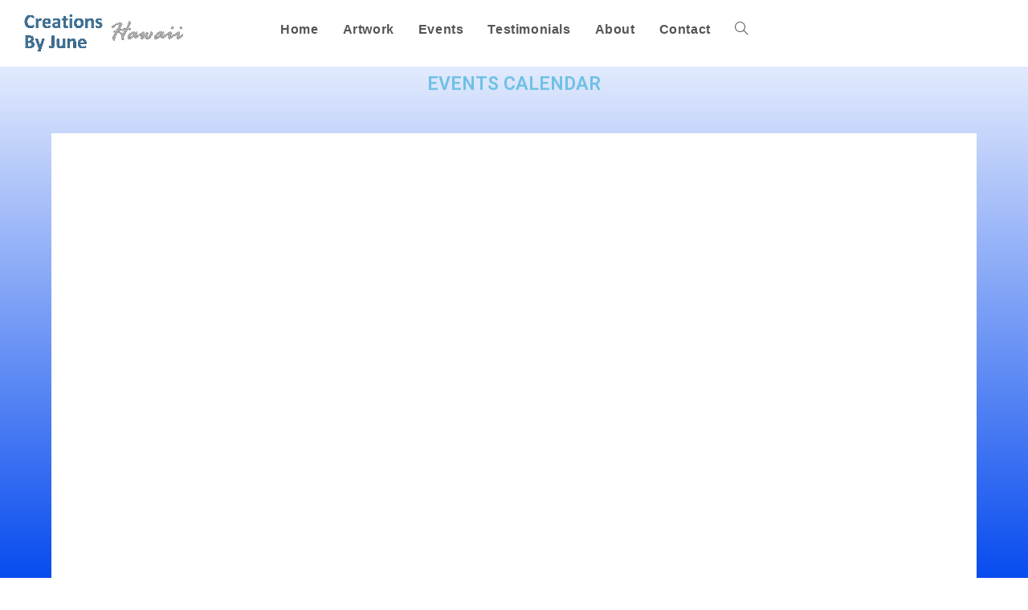

--- FILE ---
content_type: text/html; charset=UTF-8
request_url: https://www.creationsbyjunehawaii.com/events/
body_size: 10820
content:
<!DOCTYPE html>
<html class="html" lang="en-US">
<head>
	<meta charset="UTF-8">
	<link rel="profile" href="https://gmpg.org/xfn/11">

	<title>Events &#8211; Creations By June Hawaii | 1,001 Cranes, Origami, Origami Cranes, Origami  Creations, Origami Art, Tsuru mounting, Hawaii, Honolulu, Creations By June</title>
<meta name='robots' content='max-image-preview:large' />
<meta name="viewport" content="width=device-width, initial-scale=1"><link rel='dns-prefetch' href='//s.w.org' />
<link rel="alternate" type="application/rss+xml" title="Creations By June Hawaii | 1,001 Cranes, Origami, Origami Cranes, Origami  Creations, Origami Art, Tsuru mounting, Hawaii, Honolulu, Creations By June &raquo; Feed" href="https://www.creationsbyjunehawaii.com/feed/" />
<link rel="alternate" type="application/rss+xml" title="Creations By June Hawaii | 1,001 Cranes, Origami, Origami Cranes, Origami  Creations, Origami Art, Tsuru mounting, Hawaii, Honolulu, Creations By June &raquo; Comments Feed" href="https://www.creationsbyjunehawaii.com/comments/feed/" />
<script>
window._wpemojiSettings = {"baseUrl":"https:\/\/s.w.org\/images\/core\/emoji\/13.1.0\/72x72\/","ext":".png","svgUrl":"https:\/\/s.w.org\/images\/core\/emoji\/13.1.0\/svg\/","svgExt":".svg","source":{"concatemoji":"https:\/\/www.creationsbyjunehawaii.com\/wp-includes\/js\/wp-emoji-release.min.js?ver=5.9.12"}};
/*! This file is auto-generated */
!function(e,a,t){var n,r,o,i=a.createElement("canvas"),p=i.getContext&&i.getContext("2d");function s(e,t){var a=String.fromCharCode;p.clearRect(0,0,i.width,i.height),p.fillText(a.apply(this,e),0,0);e=i.toDataURL();return p.clearRect(0,0,i.width,i.height),p.fillText(a.apply(this,t),0,0),e===i.toDataURL()}function c(e){var t=a.createElement("script");t.src=e,t.defer=t.type="text/javascript",a.getElementsByTagName("head")[0].appendChild(t)}for(o=Array("flag","emoji"),t.supports={everything:!0,everythingExceptFlag:!0},r=0;r<o.length;r++)t.supports[o[r]]=function(e){if(!p||!p.fillText)return!1;switch(p.textBaseline="top",p.font="600 32px Arial",e){case"flag":return s([127987,65039,8205,9895,65039],[127987,65039,8203,9895,65039])?!1:!s([55356,56826,55356,56819],[55356,56826,8203,55356,56819])&&!s([55356,57332,56128,56423,56128,56418,56128,56421,56128,56430,56128,56423,56128,56447],[55356,57332,8203,56128,56423,8203,56128,56418,8203,56128,56421,8203,56128,56430,8203,56128,56423,8203,56128,56447]);case"emoji":return!s([10084,65039,8205,55357,56613],[10084,65039,8203,55357,56613])}return!1}(o[r]),t.supports.everything=t.supports.everything&&t.supports[o[r]],"flag"!==o[r]&&(t.supports.everythingExceptFlag=t.supports.everythingExceptFlag&&t.supports[o[r]]);t.supports.everythingExceptFlag=t.supports.everythingExceptFlag&&!t.supports.flag,t.DOMReady=!1,t.readyCallback=function(){t.DOMReady=!0},t.supports.everything||(n=function(){t.readyCallback()},a.addEventListener?(a.addEventListener("DOMContentLoaded",n,!1),e.addEventListener("load",n,!1)):(e.attachEvent("onload",n),a.attachEvent("onreadystatechange",function(){"complete"===a.readyState&&t.readyCallback()})),(n=t.source||{}).concatemoji?c(n.concatemoji):n.wpemoji&&n.twemoji&&(c(n.twemoji),c(n.wpemoji)))}(window,document,window._wpemojiSettings);
</script>
<style>
img.wp-smiley,
img.emoji {
	display: inline !important;
	border: none !important;
	box-shadow: none !important;
	height: 1em !important;
	width: 1em !important;
	margin: 0 0.07em !important;
	vertical-align: -0.1em !important;
	background: none !important;
	padding: 0 !important;
}
</style>
	<link rel='stylesheet' id='wp-block-library-css'  href='https://www.creationsbyjunehawaii.com/wp-includes/css/dist/block-library/style.min.css?ver=5.9.12' media='all' />
<style id='wp-block-library-theme-inline-css'>
.wp-block-audio figcaption{color:#555;font-size:13px;text-align:center}.is-dark-theme .wp-block-audio figcaption{color:hsla(0,0%,100%,.65)}.wp-block-code>code{font-family:Menlo,Consolas,monaco,monospace;color:#1e1e1e;padding:.8em 1em;border:1px solid #ddd;border-radius:4px}.wp-block-embed figcaption{color:#555;font-size:13px;text-align:center}.is-dark-theme .wp-block-embed figcaption{color:hsla(0,0%,100%,.65)}.blocks-gallery-caption{color:#555;font-size:13px;text-align:center}.is-dark-theme .blocks-gallery-caption{color:hsla(0,0%,100%,.65)}.wp-block-image figcaption{color:#555;font-size:13px;text-align:center}.is-dark-theme .wp-block-image figcaption{color:hsla(0,0%,100%,.65)}.wp-block-pullquote{border-top:4px solid;border-bottom:4px solid;margin-bottom:1.75em;color:currentColor}.wp-block-pullquote__citation,.wp-block-pullquote cite,.wp-block-pullquote footer{color:currentColor;text-transform:uppercase;font-size:.8125em;font-style:normal}.wp-block-quote{border-left:.25em solid;margin:0 0 1.75em;padding-left:1em}.wp-block-quote cite,.wp-block-quote footer{color:currentColor;font-size:.8125em;position:relative;font-style:normal}.wp-block-quote.has-text-align-right{border-left:none;border-right:.25em solid;padding-left:0;padding-right:1em}.wp-block-quote.has-text-align-center{border:none;padding-left:0}.wp-block-quote.is-large,.wp-block-quote.is-style-large,.wp-block-quote.is-style-plain{border:none}.wp-block-search .wp-block-search__label{font-weight:700}.wp-block-group:where(.has-background){padding:1.25em 2.375em}.wp-block-separator{border:none;border-bottom:2px solid;margin-left:auto;margin-right:auto;opacity:.4}.wp-block-separator:not(.is-style-wide):not(.is-style-dots){width:100px}.wp-block-separator.has-background:not(.is-style-dots){border-bottom:none;height:1px}.wp-block-separator.has-background:not(.is-style-wide):not(.is-style-dots){height:2px}.wp-block-table thead{border-bottom:3px solid}.wp-block-table tfoot{border-top:3px solid}.wp-block-table td,.wp-block-table th{padding:.5em;border:1px solid;word-break:normal}.wp-block-table figcaption{color:#555;font-size:13px;text-align:center}.is-dark-theme .wp-block-table figcaption{color:hsla(0,0%,100%,.65)}.wp-block-video figcaption{color:#555;font-size:13px;text-align:center}.is-dark-theme .wp-block-video figcaption{color:hsla(0,0%,100%,.65)}.wp-block-template-part.has-background{padding:1.25em 2.375em;margin-top:0;margin-bottom:0}
</style>
<style id='global-styles-inline-css'>
body{--wp--preset--color--black: #000000;--wp--preset--color--cyan-bluish-gray: #abb8c3;--wp--preset--color--white: #ffffff;--wp--preset--color--pale-pink: #f78da7;--wp--preset--color--vivid-red: #cf2e2e;--wp--preset--color--luminous-vivid-orange: #ff6900;--wp--preset--color--luminous-vivid-amber: #fcb900;--wp--preset--color--light-green-cyan: #7bdcb5;--wp--preset--color--vivid-green-cyan: #00d084;--wp--preset--color--pale-cyan-blue: #8ed1fc;--wp--preset--color--vivid-cyan-blue: #0693e3;--wp--preset--color--vivid-purple: #9b51e0;--wp--preset--gradient--vivid-cyan-blue-to-vivid-purple: linear-gradient(135deg,rgba(6,147,227,1) 0%,rgb(155,81,224) 100%);--wp--preset--gradient--light-green-cyan-to-vivid-green-cyan: linear-gradient(135deg,rgb(122,220,180) 0%,rgb(0,208,130) 100%);--wp--preset--gradient--luminous-vivid-amber-to-luminous-vivid-orange: linear-gradient(135deg,rgba(252,185,0,1) 0%,rgba(255,105,0,1) 100%);--wp--preset--gradient--luminous-vivid-orange-to-vivid-red: linear-gradient(135deg,rgba(255,105,0,1) 0%,rgb(207,46,46) 100%);--wp--preset--gradient--very-light-gray-to-cyan-bluish-gray: linear-gradient(135deg,rgb(238,238,238) 0%,rgb(169,184,195) 100%);--wp--preset--gradient--cool-to-warm-spectrum: linear-gradient(135deg,rgb(74,234,220) 0%,rgb(151,120,209) 20%,rgb(207,42,186) 40%,rgb(238,44,130) 60%,rgb(251,105,98) 80%,rgb(254,248,76) 100%);--wp--preset--gradient--blush-light-purple: linear-gradient(135deg,rgb(255,206,236) 0%,rgb(152,150,240) 100%);--wp--preset--gradient--blush-bordeaux: linear-gradient(135deg,rgb(254,205,165) 0%,rgb(254,45,45) 50%,rgb(107,0,62) 100%);--wp--preset--gradient--luminous-dusk: linear-gradient(135deg,rgb(255,203,112) 0%,rgb(199,81,192) 50%,rgb(65,88,208) 100%);--wp--preset--gradient--pale-ocean: linear-gradient(135deg,rgb(255,245,203) 0%,rgb(182,227,212) 50%,rgb(51,167,181) 100%);--wp--preset--gradient--electric-grass: linear-gradient(135deg,rgb(202,248,128) 0%,rgb(113,206,126) 100%);--wp--preset--gradient--midnight: linear-gradient(135deg,rgb(2,3,129) 0%,rgb(40,116,252) 100%);--wp--preset--duotone--dark-grayscale: url('#wp-duotone-dark-grayscale');--wp--preset--duotone--grayscale: url('#wp-duotone-grayscale');--wp--preset--duotone--purple-yellow: url('#wp-duotone-purple-yellow');--wp--preset--duotone--blue-red: url('#wp-duotone-blue-red');--wp--preset--duotone--midnight: url('#wp-duotone-midnight');--wp--preset--duotone--magenta-yellow: url('#wp-duotone-magenta-yellow');--wp--preset--duotone--purple-green: url('#wp-duotone-purple-green');--wp--preset--duotone--blue-orange: url('#wp-duotone-blue-orange');--wp--preset--font-size--small: 13px;--wp--preset--font-size--medium: 20px;--wp--preset--font-size--large: 36px;--wp--preset--font-size--x-large: 42px;}.has-black-color{color: var(--wp--preset--color--black) !important;}.has-cyan-bluish-gray-color{color: var(--wp--preset--color--cyan-bluish-gray) !important;}.has-white-color{color: var(--wp--preset--color--white) !important;}.has-pale-pink-color{color: var(--wp--preset--color--pale-pink) !important;}.has-vivid-red-color{color: var(--wp--preset--color--vivid-red) !important;}.has-luminous-vivid-orange-color{color: var(--wp--preset--color--luminous-vivid-orange) !important;}.has-luminous-vivid-amber-color{color: var(--wp--preset--color--luminous-vivid-amber) !important;}.has-light-green-cyan-color{color: var(--wp--preset--color--light-green-cyan) !important;}.has-vivid-green-cyan-color{color: var(--wp--preset--color--vivid-green-cyan) !important;}.has-pale-cyan-blue-color{color: var(--wp--preset--color--pale-cyan-blue) !important;}.has-vivid-cyan-blue-color{color: var(--wp--preset--color--vivid-cyan-blue) !important;}.has-vivid-purple-color{color: var(--wp--preset--color--vivid-purple) !important;}.has-black-background-color{background-color: var(--wp--preset--color--black) !important;}.has-cyan-bluish-gray-background-color{background-color: var(--wp--preset--color--cyan-bluish-gray) !important;}.has-white-background-color{background-color: var(--wp--preset--color--white) !important;}.has-pale-pink-background-color{background-color: var(--wp--preset--color--pale-pink) !important;}.has-vivid-red-background-color{background-color: var(--wp--preset--color--vivid-red) !important;}.has-luminous-vivid-orange-background-color{background-color: var(--wp--preset--color--luminous-vivid-orange) !important;}.has-luminous-vivid-amber-background-color{background-color: var(--wp--preset--color--luminous-vivid-amber) !important;}.has-light-green-cyan-background-color{background-color: var(--wp--preset--color--light-green-cyan) !important;}.has-vivid-green-cyan-background-color{background-color: var(--wp--preset--color--vivid-green-cyan) !important;}.has-pale-cyan-blue-background-color{background-color: var(--wp--preset--color--pale-cyan-blue) !important;}.has-vivid-cyan-blue-background-color{background-color: var(--wp--preset--color--vivid-cyan-blue) !important;}.has-vivid-purple-background-color{background-color: var(--wp--preset--color--vivid-purple) !important;}.has-black-border-color{border-color: var(--wp--preset--color--black) !important;}.has-cyan-bluish-gray-border-color{border-color: var(--wp--preset--color--cyan-bluish-gray) !important;}.has-white-border-color{border-color: var(--wp--preset--color--white) !important;}.has-pale-pink-border-color{border-color: var(--wp--preset--color--pale-pink) !important;}.has-vivid-red-border-color{border-color: var(--wp--preset--color--vivid-red) !important;}.has-luminous-vivid-orange-border-color{border-color: var(--wp--preset--color--luminous-vivid-orange) !important;}.has-luminous-vivid-amber-border-color{border-color: var(--wp--preset--color--luminous-vivid-amber) !important;}.has-light-green-cyan-border-color{border-color: var(--wp--preset--color--light-green-cyan) !important;}.has-vivid-green-cyan-border-color{border-color: var(--wp--preset--color--vivid-green-cyan) !important;}.has-pale-cyan-blue-border-color{border-color: var(--wp--preset--color--pale-cyan-blue) !important;}.has-vivid-cyan-blue-border-color{border-color: var(--wp--preset--color--vivid-cyan-blue) !important;}.has-vivid-purple-border-color{border-color: var(--wp--preset--color--vivid-purple) !important;}.has-vivid-cyan-blue-to-vivid-purple-gradient-background{background: var(--wp--preset--gradient--vivid-cyan-blue-to-vivid-purple) !important;}.has-light-green-cyan-to-vivid-green-cyan-gradient-background{background: var(--wp--preset--gradient--light-green-cyan-to-vivid-green-cyan) !important;}.has-luminous-vivid-amber-to-luminous-vivid-orange-gradient-background{background: var(--wp--preset--gradient--luminous-vivid-amber-to-luminous-vivid-orange) !important;}.has-luminous-vivid-orange-to-vivid-red-gradient-background{background: var(--wp--preset--gradient--luminous-vivid-orange-to-vivid-red) !important;}.has-very-light-gray-to-cyan-bluish-gray-gradient-background{background: var(--wp--preset--gradient--very-light-gray-to-cyan-bluish-gray) !important;}.has-cool-to-warm-spectrum-gradient-background{background: var(--wp--preset--gradient--cool-to-warm-spectrum) !important;}.has-blush-light-purple-gradient-background{background: var(--wp--preset--gradient--blush-light-purple) !important;}.has-blush-bordeaux-gradient-background{background: var(--wp--preset--gradient--blush-bordeaux) !important;}.has-luminous-dusk-gradient-background{background: var(--wp--preset--gradient--luminous-dusk) !important;}.has-pale-ocean-gradient-background{background: var(--wp--preset--gradient--pale-ocean) !important;}.has-electric-grass-gradient-background{background: var(--wp--preset--gradient--electric-grass) !important;}.has-midnight-gradient-background{background: var(--wp--preset--gradient--midnight) !important;}.has-small-font-size{font-size: var(--wp--preset--font-size--small) !important;}.has-medium-font-size{font-size: var(--wp--preset--font-size--medium) !important;}.has-large-font-size{font-size: var(--wp--preset--font-size--large) !important;}.has-x-large-font-size{font-size: var(--wp--preset--font-size--x-large) !important;}
</style>
<link rel='stylesheet' id='elementor-frontend-legacy-css'  href='https://www.creationsbyjunehawaii.com/wp-content/plugins/elementor/assets/css/frontend-legacy.min.css?ver=3.6.5' media='all' />
<link rel='stylesheet' id='elementor-frontend-css'  href='https://www.creationsbyjunehawaii.com/wp-content/plugins/elementor/assets/css/frontend.min.css?ver=3.6.5' media='all' />
<link rel='stylesheet' id='elementor-post-256-css'  href='https://www.creationsbyjunehawaii.com/wp-content/uploads/elementor/css/post-256.css?ver=1651648546' media='all' />
<link rel='stylesheet' id='font-awesome-css'  href='https://www.creationsbyjunehawaii.com/wp-content/themes/oceanwp/assets/fonts/fontawesome/css/all.min.css?ver=5.15.1' media='all' />
<link rel='stylesheet' id='simple-line-icons-css'  href='https://www.creationsbyjunehawaii.com/wp-content/themes/oceanwp/assets/css/third/simple-line-icons.min.css?ver=2.4.0' media='all' />
<link rel='stylesheet' id='oceanwp-style-css'  href='https://www.creationsbyjunehawaii.com/wp-content/themes/oceanwp/assets/css/style.min.css?ver=3.2.2' media='all' />
<link rel='stylesheet' id='elementor-icons-css'  href='https://www.creationsbyjunehawaii.com/wp-content/plugins/elementor/assets/lib/eicons/css/elementor-icons.min.css?ver=5.15.0' media='all' />
<link rel='stylesheet' id='elementor-post-621-css'  href='https://www.creationsbyjunehawaii.com/wp-content/uploads/elementor/css/post-621.css?ver=1651648546' media='all' />
<link rel='stylesheet' id='elementor-global-css'  href='https://www.creationsbyjunehawaii.com/wp-content/uploads/elementor/css/global.css?ver=1651648547' media='all' />
<link rel='stylesheet' id='elementor-post-271-css'  href='https://www.creationsbyjunehawaii.com/wp-content/uploads/elementor/css/post-271.css?ver=1651648578' media='all' />
<link rel='stylesheet' id='oe-widgets-style-css'  href='https://www.creationsbyjunehawaii.com/wp-content/plugins/ocean-extra/assets/css/widgets.css?ver=5.9.12' media='all' />
<link rel='stylesheet' id='google-fonts-1-css'  href='https://fonts.googleapis.com/css?family=Roboto%3A100%2C100italic%2C200%2C200italic%2C300%2C300italic%2C400%2C400italic%2C500%2C500italic%2C600%2C600italic%2C700%2C700italic%2C800%2C800italic%2C900%2C900italic%7CRoboto+Slab%3A100%2C100italic%2C200%2C200italic%2C300%2C300italic%2C400%2C400italic%2C500%2C500italic%2C600%2C600italic%2C700%2C700italic%2C800%2C800italic%2C900%2C900italic&#038;display=auto&#038;ver=5.9.12' media='all' />
<!--n2css--><script src='https://www.creationsbyjunehawaii.com/wp-includes/js/jquery/jquery.min.js?ver=3.6.0' id='jquery-core-js'></script>
<script src='https://www.creationsbyjunehawaii.com/wp-includes/js/jquery/jquery-migrate.min.js?ver=3.3.2' id='jquery-migrate-js'></script>
<link rel="https://api.w.org/" href="https://www.creationsbyjunehawaii.com/wp-json/" /><link rel="alternate" type="application/json" href="https://www.creationsbyjunehawaii.com/wp-json/wp/v2/pages/271" /><link rel="EditURI" type="application/rsd+xml" title="RSD" href="https://www.creationsbyjunehawaii.com/xmlrpc.php?rsd" />
<link rel="wlwmanifest" type="application/wlwmanifest+xml" href="https://www.creationsbyjunehawaii.com/wp-includes/wlwmanifest.xml" /> 
<meta name="generator" content="WordPress 5.9.12" />
<link rel="canonical" href="https://www.creationsbyjunehawaii.com/events/" />
<link rel='shortlink' href='https://www.creationsbyjunehawaii.com/?p=271' />
<link rel="alternate" type="application/json+oembed" href="https://www.creationsbyjunehawaii.com/wp-json/oembed/1.0/embed?url=https%3A%2F%2Fwww.creationsbyjunehawaii.com%2Fevents%2F" />
<link rel="alternate" type="text/xml+oembed" href="https://www.creationsbyjunehawaii.com/wp-json/oembed/1.0/embed?url=https%3A%2F%2Fwww.creationsbyjunehawaii.com%2Fevents%2F&#038;format=xml" />
<style id="mystickymenu" type="text/css">#mysticky-nav { width:100%; position: static; }#mysticky-nav.wrapfixed { position:fixed; left: 0px; margin-top:0px;  z-index: 99990; -webkit-transition: 0.3s; -moz-transition: 0.3s; -o-transition: 0.3s; transition: 0.3s; -ms-filter:"progid:DXImageTransform.Microsoft.Alpha(Opacity=96)"; filter: alpha(opacity=96); opacity:0.96; background-color: #ffffff;}#mysticky-nav.wrapfixed .myfixed{ background-color: #ffffff; position: relative;top: auto;left: auto;right: auto;}#mysticky-nav .myfixed { margin:0 auto; float:none; border:0px; background:none; max-width:100%; }</style>			<style type="text/css">
																															</style>
			<link rel="icon" href="https://www.creationsbyjunehawaii.com/wp-content/uploads/2020/01/favicon-150x150.png" sizes="32x32" />
<link rel="icon" href="https://www.creationsbyjunehawaii.com/wp-content/uploads/2020/01/favicon.png" sizes="192x192" />
<link rel="apple-touch-icon" href="https://www.creationsbyjunehawaii.com/wp-content/uploads/2020/01/favicon.png" />
<meta name="msapplication-TileImage" content="https://www.creationsbyjunehawaii.com/wp-content/uploads/2020/01/favicon.png" />
<!-- OceanWP CSS -->
<style type="text/css">
/* General CSS */a:hover,a.light:hover,.theme-heading .text::before,.theme-heading .text::after,#top-bar-content >a:hover,#top-bar-social li.oceanwp-email a:hover,#site-navigation-wrap .dropdown-menu >li >a:hover,#site-header.medium-header #medium-searchform button:hover,.oceanwp-mobile-menu-icon a:hover,.blog-entry.post .blog-entry-header .entry-title a:hover,.blog-entry.post .blog-entry-readmore a:hover,.blog-entry.thumbnail-entry .blog-entry-category a,ul.meta li a:hover,.dropcap,.single nav.post-navigation .nav-links .title,body .related-post-title a:hover,body #wp-calendar caption,body .contact-info-widget.default i,body .contact-info-widget.big-icons i,body .custom-links-widget .oceanwp-custom-links li a:hover,body .custom-links-widget .oceanwp-custom-links li a:hover:before,body .posts-thumbnails-widget li a:hover,body .social-widget li.oceanwp-email a:hover,.comment-author .comment-meta .comment-reply-link,#respond #cancel-comment-reply-link:hover,#footer-widgets .footer-box a:hover,#footer-bottom a:hover,#footer-bottom #footer-bottom-menu a:hover,.sidr a:hover,.sidr-class-dropdown-toggle:hover,.sidr-class-menu-item-has-children.active >a,.sidr-class-menu-item-has-children.active >a >.sidr-class-dropdown-toggle,input[type=checkbox]:checked:before{color:#00a7ef}.single nav.post-navigation .nav-links .title .owp-icon use,.blog-entry.post .blog-entry-readmore a:hover .owp-icon use,body .contact-info-widget.default .owp-icon use,body .contact-info-widget.big-icons .owp-icon use{stroke:#00a7ef}input[type="button"],input[type="reset"],input[type="submit"],button[type="submit"],.button,#site-navigation-wrap .dropdown-menu >li.btn >a >span,.thumbnail:hover i,.post-quote-content,.omw-modal .omw-close-modal,body .contact-info-widget.big-icons li:hover i,body div.wpforms-container-full .wpforms-form input[type=submit],body div.wpforms-container-full .wpforms-form button[type=submit],body div.wpforms-container-full .wpforms-form .wpforms-page-button{background-color:#00a7ef}.thumbnail:hover .link-post-svg-icon{background-color:#00a7ef}body .contact-info-widget.big-icons li:hover .owp-icon{background-color:#00a7ef}.widget-title{border-color:#00a7ef}blockquote{border-color:#00a7ef}#searchform-dropdown{border-color:#00a7ef}.dropdown-menu .sub-menu{border-color:#00a7ef}.blog-entry.large-entry .blog-entry-readmore a:hover{border-color:#00a7ef}.oceanwp-newsletter-form-wrap input[type="email"]:focus{border-color:#00a7ef}.social-widget li.oceanwp-email a:hover{border-color:#00a7ef}#respond #cancel-comment-reply-link:hover{border-color:#00a7ef}body .contact-info-widget.big-icons li:hover i{border-color:#00a7ef}#footer-widgets .oceanwp-newsletter-form-wrap input[type="email"]:focus{border-color:#00a7ef}blockquote,.wp-block-quote{border-left-color:#00a7ef}body .contact-info-widget.big-icons li:hover .owp-icon{border-color:#00a7ef}body,.has-parallax-footer:not(.separate-layout) #main{background-color:#efefed}body{background-attachment:fixed}body{background-size:auto}#main #content-wrap,.separate-layout #main #content-wrap{padding-top:0;padding-bottom:0}.page-header .page-header-title,.page-header.background-image-page-header .page-header-title{color:#001cfc}/* Header CSS */#site-header{border-color:#ccd7ff}#site-header-inner{padding:0 0 0 30px}#site-header.has-header-media .overlay-header-media{background-color:rgba(0,0,0,0)}#site-logo #site-logo-inner a img,#site-header.center-header #site-navigation-wrap .middle-site-logo a img{max-width:218px}.dropdown-menu .sub-menu,#searchform-dropdown,.current-shop-items-dropdown{border-color:#ffffff}/* Top Bar CSS */#top-bar-wrap,.oceanwp-top-bar-sticky{background-color:#ccd7ff}#top-bar-wrap{border-color:#a3c4ff}/* Footer Widgets CSS */#footer-widgets{background-color:#084cef}#footer-widgets,#footer-widgets p,#footer-widgets li a:before,#footer-widgets .contact-info-widget span.oceanwp-contact-title,#footer-widgets .recent-posts-date,#footer-widgets .recent-posts-comments,#footer-widgets .widget-recent-posts-icons li .fa{color:#00cee5}/* Footer Bottom CSS */#footer-bottom{padding:0 0 10px 0}#footer-bottom{background-color:#084cef}/* Typography CSS */#site-navigation-wrap .dropdown-menu >li >a,#site-header.full_screen-header .fs-dropdown-menu >li >a,#site-header.top-header #site-navigation-wrap .dropdown-menu >li >a,#site-header.center-header #site-navigation-wrap .dropdown-menu >li >a,#site-header.medium-header #site-navigation-wrap .dropdown-menu >li >a,.oceanwp-mobile-menu-icon a{font-weight:700;font-size:16px;text-transform:capitalize}
</style></head>

<body class="page-template-default page page-id-271 wp-custom-logo wp-embed-responsive locale-en-us oceanwp-theme dropdown-mobile no-header-border default-breakpoint content-full-width content-max-width page-header-disabled has-breadcrumbs has-fixed-footer elementor-default elementor-kit-621 elementor-page elementor-page-271" itemscope="itemscope" itemtype="https://schema.org/WebPage">

	<svg xmlns="http://www.w3.org/2000/svg" viewBox="0 0 0 0" width="0" height="0" focusable="false" role="none" style="visibility: hidden; position: absolute; left: -9999px; overflow: hidden;" ><defs><filter id="wp-duotone-dark-grayscale"><feColorMatrix color-interpolation-filters="sRGB" type="matrix" values=" .299 .587 .114 0 0 .299 .587 .114 0 0 .299 .587 .114 0 0 .299 .587 .114 0 0 " /><feComponentTransfer color-interpolation-filters="sRGB" ><feFuncR type="table" tableValues="0 0.49803921568627" /><feFuncG type="table" tableValues="0 0.49803921568627" /><feFuncB type="table" tableValues="0 0.49803921568627" /><feFuncA type="table" tableValues="1 1" /></feComponentTransfer><feComposite in2="SourceGraphic" operator="in" /></filter></defs></svg><svg xmlns="http://www.w3.org/2000/svg" viewBox="0 0 0 0" width="0" height="0" focusable="false" role="none" style="visibility: hidden; position: absolute; left: -9999px; overflow: hidden;" ><defs><filter id="wp-duotone-grayscale"><feColorMatrix color-interpolation-filters="sRGB" type="matrix" values=" .299 .587 .114 0 0 .299 .587 .114 0 0 .299 .587 .114 0 0 .299 .587 .114 0 0 " /><feComponentTransfer color-interpolation-filters="sRGB" ><feFuncR type="table" tableValues="0 1" /><feFuncG type="table" tableValues="0 1" /><feFuncB type="table" tableValues="0 1" /><feFuncA type="table" tableValues="1 1" /></feComponentTransfer><feComposite in2="SourceGraphic" operator="in" /></filter></defs></svg><svg xmlns="http://www.w3.org/2000/svg" viewBox="0 0 0 0" width="0" height="0" focusable="false" role="none" style="visibility: hidden; position: absolute; left: -9999px; overflow: hidden;" ><defs><filter id="wp-duotone-purple-yellow"><feColorMatrix color-interpolation-filters="sRGB" type="matrix" values=" .299 .587 .114 0 0 .299 .587 .114 0 0 .299 .587 .114 0 0 .299 .587 .114 0 0 " /><feComponentTransfer color-interpolation-filters="sRGB" ><feFuncR type="table" tableValues="0.54901960784314 0.98823529411765" /><feFuncG type="table" tableValues="0 1" /><feFuncB type="table" tableValues="0.71764705882353 0.25490196078431" /><feFuncA type="table" tableValues="1 1" /></feComponentTransfer><feComposite in2="SourceGraphic" operator="in" /></filter></defs></svg><svg xmlns="http://www.w3.org/2000/svg" viewBox="0 0 0 0" width="0" height="0" focusable="false" role="none" style="visibility: hidden; position: absolute; left: -9999px; overflow: hidden;" ><defs><filter id="wp-duotone-blue-red"><feColorMatrix color-interpolation-filters="sRGB" type="matrix" values=" .299 .587 .114 0 0 .299 .587 .114 0 0 .299 .587 .114 0 0 .299 .587 .114 0 0 " /><feComponentTransfer color-interpolation-filters="sRGB" ><feFuncR type="table" tableValues="0 1" /><feFuncG type="table" tableValues="0 0.27843137254902" /><feFuncB type="table" tableValues="0.5921568627451 0.27843137254902" /><feFuncA type="table" tableValues="1 1" /></feComponentTransfer><feComposite in2="SourceGraphic" operator="in" /></filter></defs></svg><svg xmlns="http://www.w3.org/2000/svg" viewBox="0 0 0 0" width="0" height="0" focusable="false" role="none" style="visibility: hidden; position: absolute; left: -9999px; overflow: hidden;" ><defs><filter id="wp-duotone-midnight"><feColorMatrix color-interpolation-filters="sRGB" type="matrix" values=" .299 .587 .114 0 0 .299 .587 .114 0 0 .299 .587 .114 0 0 .299 .587 .114 0 0 " /><feComponentTransfer color-interpolation-filters="sRGB" ><feFuncR type="table" tableValues="0 0" /><feFuncG type="table" tableValues="0 0.64705882352941" /><feFuncB type="table" tableValues="0 1" /><feFuncA type="table" tableValues="1 1" /></feComponentTransfer><feComposite in2="SourceGraphic" operator="in" /></filter></defs></svg><svg xmlns="http://www.w3.org/2000/svg" viewBox="0 0 0 0" width="0" height="0" focusable="false" role="none" style="visibility: hidden; position: absolute; left: -9999px; overflow: hidden;" ><defs><filter id="wp-duotone-magenta-yellow"><feColorMatrix color-interpolation-filters="sRGB" type="matrix" values=" .299 .587 .114 0 0 .299 .587 .114 0 0 .299 .587 .114 0 0 .299 .587 .114 0 0 " /><feComponentTransfer color-interpolation-filters="sRGB" ><feFuncR type="table" tableValues="0.78039215686275 1" /><feFuncG type="table" tableValues="0 0.94901960784314" /><feFuncB type="table" tableValues="0.35294117647059 0.47058823529412" /><feFuncA type="table" tableValues="1 1" /></feComponentTransfer><feComposite in2="SourceGraphic" operator="in" /></filter></defs></svg><svg xmlns="http://www.w3.org/2000/svg" viewBox="0 0 0 0" width="0" height="0" focusable="false" role="none" style="visibility: hidden; position: absolute; left: -9999px; overflow: hidden;" ><defs><filter id="wp-duotone-purple-green"><feColorMatrix color-interpolation-filters="sRGB" type="matrix" values=" .299 .587 .114 0 0 .299 .587 .114 0 0 .299 .587 .114 0 0 .299 .587 .114 0 0 " /><feComponentTransfer color-interpolation-filters="sRGB" ><feFuncR type="table" tableValues="0.65098039215686 0.40392156862745" /><feFuncG type="table" tableValues="0 1" /><feFuncB type="table" tableValues="0.44705882352941 0.4" /><feFuncA type="table" tableValues="1 1" /></feComponentTransfer><feComposite in2="SourceGraphic" operator="in" /></filter></defs></svg><svg xmlns="http://www.w3.org/2000/svg" viewBox="0 0 0 0" width="0" height="0" focusable="false" role="none" style="visibility: hidden; position: absolute; left: -9999px; overflow: hidden;" ><defs><filter id="wp-duotone-blue-orange"><feColorMatrix color-interpolation-filters="sRGB" type="matrix" values=" .299 .587 .114 0 0 .299 .587 .114 0 0 .299 .587 .114 0 0 .299 .587 .114 0 0 " /><feComponentTransfer color-interpolation-filters="sRGB" ><feFuncR type="table" tableValues="0.098039215686275 1" /><feFuncG type="table" tableValues="0 0.66274509803922" /><feFuncB type="table" tableValues="0.84705882352941 0.41960784313725" /><feFuncA type="table" tableValues="1 1" /></feComponentTransfer><feComposite in2="SourceGraphic" operator="in" /></filter></defs></svg>
	
	<div id="outer-wrap" class="site clr">

		<a class="skip-link screen-reader-text" href="#main">Skip to content</a>

		
		<div id="wrap" class="clr">

			
			
<header id="site-header" class="minimal-header center-menu clr" data-height="0" itemscope="itemscope" itemtype="https://schema.org/WPHeader" role="banner">

	
					
			<div id="site-header-inner" class="clr ">

				
				

<div id="site-logo" class="clr" itemscope itemtype="https://schema.org/Brand" >

	
	<div id="site-logo-inner" class="clr">

		<a href="https://www.creationsbyjunehawaii.com/" class="custom-logo-link" rel="home"><img width="420" height="160" src="https://www.creationsbyjunehawaii.com/wp-content/uploads/2020/01/cbj_logo.png" class="custom-logo" alt="Creations By June Hawaii | 1,001 Cranes, Origami, Origami Cranes, Origami  Creations, Origami Art, Tsuru mounting, Hawaii, Honolulu, Creations By June" srcset="https://www.creationsbyjunehawaii.com/wp-content/uploads/2020/01/cbj_logo.png 420w, https://www.creationsbyjunehawaii.com/wp-content/uploads/2020/01/cbj_logo-300x114.png 300w" sizes="(max-width: 420px) 100vw, 420px" /></a>
	</div><!-- #site-logo-inner -->

	
	
</div><!-- #site-logo -->

			<div id="site-navigation-wrap" class="clr">
			
			
			
			<nav id="site-navigation" class="navigation main-navigation clr" itemscope="itemscope" itemtype="https://schema.org/SiteNavigationElement" role="navigation" >

				<ul id="menu-main-menu" class="main-menu dropdown-menu sf-menu"><li id="menu-item-210" class="menu-item menu-item-type-post_type menu-item-object-page menu-item-home menu-item-210"><a href="https://www.creationsbyjunehawaii.com/" class="menu-link"><span class="text-wrap">Home</span></a></li><li id="menu-item-209" class="menu-item menu-item-type-post_type menu-item-object-page menu-item-209"><a href="https://www.creationsbyjunehawaii.com/artwork/" class="menu-link"><span class="text-wrap">Artwork</span></a></li><li id="menu-item-288" class="menu-item menu-item-type-post_type menu-item-object-page current-menu-item page_item page-item-271 current_page_item menu-item-288"><a href="https://www.creationsbyjunehawaii.com/events/" class="menu-link"><span class="text-wrap">Events</span></a></li><li id="menu-item-287" class="menu-item menu-item-type-post_type menu-item-object-page menu-item-287"><a href="https://www.creationsbyjunehawaii.com/testimonials/" class="menu-link"><span class="text-wrap">Testimonials</span></a></li><li id="menu-item-398" class="menu-item menu-item-type-post_type menu-item-object-page menu-item-398"><a href="https://www.creationsbyjunehawaii.com/about/" class="menu-link"><span class="text-wrap">About</span></a></li><li id="menu-item-270" class="menu-item menu-item-type-post_type menu-item-object-page menu-item-270"><a href="https://www.creationsbyjunehawaii.com/contact/" class="menu-link"><span class="text-wrap">Contact</span></a></li><li class="search-toggle-li" ><a href="javascript:void(0)" class="site-search-toggle search-dropdown-toggle" aria-label="Search website"><i class=" icon-magnifier" aria-hidden="true" role="img"></i></a></li></ul>
<div id="searchform-dropdown" class="header-searchform-wrap clr" >
	
<form role="search" method="get" class="searchform" action="https://www.creationsbyjunehawaii.com/">
	<label for="ocean-search-form-1">
		<span class="screen-reader-text">Search this website</span>
		<input type="search" id="ocean-search-form-1" class="field" autocomplete="off" placeholder="Search" name="s">
			</label>
	</form>
</div><!-- #searchform-dropdown -->

			</nav><!-- #site-navigation -->

			
			
					</div><!-- #site-navigation-wrap -->
			
		
	
				
	
	<div class="oceanwp-mobile-menu-icon clr mobile-right">

		
		
		
		<a href="#" class="mobile-menu"  aria-label="Mobile Menu">
							<i class="fa fa-bars" aria-hidden="true"></i>
								<span class="oceanwp-text">Menu</span>
				<span class="oceanwp-close-text">Close</span>
						</a>

		
		
		
	</div><!-- #oceanwp-mobile-menu-navbar -->

	

			</div><!-- #site-header-inner -->

			
<div id="mobile-dropdown" class="clr" >

	<nav class="clr" itemscope="itemscope" itemtype="https://schema.org/SiteNavigationElement">

		<ul id="menu-main-menu-1" class="menu"><li class="menu-item menu-item-type-post_type menu-item-object-page menu-item-home menu-item-210"><a href="https://www.creationsbyjunehawaii.com/">Home</a></li>
<li class="menu-item menu-item-type-post_type menu-item-object-page menu-item-209"><a href="https://www.creationsbyjunehawaii.com/artwork/">Artwork</a></li>
<li class="menu-item menu-item-type-post_type menu-item-object-page current-menu-item page_item page-item-271 current_page_item menu-item-288"><a href="https://www.creationsbyjunehawaii.com/events/" aria-current="page">Events</a></li>
<li class="menu-item menu-item-type-post_type menu-item-object-page menu-item-287"><a href="https://www.creationsbyjunehawaii.com/testimonials/">Testimonials</a></li>
<li class="menu-item menu-item-type-post_type menu-item-object-page menu-item-398"><a href="https://www.creationsbyjunehawaii.com/about/">About</a></li>
<li class="menu-item menu-item-type-post_type menu-item-object-page menu-item-270"><a href="https://www.creationsbyjunehawaii.com/contact/">Contact</a></li>
<li class="search-toggle-li" ><a href="javascript:void(0)" class="site-search-toggle search-dropdown-toggle" aria-label="Search website"><i class=" icon-magnifier" aria-hidden="true" role="img"></i></a></li></ul>
<div id="mobile-menu-search" class="clr">
	<form aria-label="Search this website" method="get" action="https://www.creationsbyjunehawaii.com/" class="mobile-searchform" role="search">
		<input aria-label="Insert search query" value="" class="field" id="ocean-mobile-search-2" type="search" name="s" autocomplete="off" placeholder="Search" />
		<button aria-label="Submit search" type="submit" class="searchform-submit">
			<i class=" icon-magnifier" aria-hidden="true" role="img"></i>		</button>
					</form>
</div><!-- .mobile-menu-search -->

	</nav>

</div>

			
			
		
		
</header><!-- #site-header -->


			
			<main id="main" class="site-main clr"  role="main">

				
	
	<div id="content-wrap" class="container clr">

		
		<div id="primary" class="content-area clr">

			
			<div id="content" class="site-content clr">

				
				
<article class="single-page-article clr">

	
<div class="entry clr" itemprop="text">

	
			<div data-elementor-type="wp-page" data-elementor-id="271" class="elementor elementor-271">
						<div class="elementor-inner">
				<div class="elementor-section-wrap">
									<section class="elementor-section elementor-top-section elementor-element elementor-element-8ad30f1 elementor-section-boxed elementor-section-height-default elementor-section-height-default" data-id="8ad30f1" data-element_type="section">
						<div class="elementor-container elementor-column-gap-default">
							<div class="elementor-row">
					<div class="elementor-column elementor-col-100 elementor-top-column elementor-element elementor-element-671c343" data-id="671c343" data-element_type="column">
			<div class="elementor-column-wrap elementor-element-populated">
							<div class="elementor-widget-wrap">
						<div class="elementor-element elementor-element-45e9ea2 elementor-widget elementor-widget-heading" data-id="45e9ea2" data-element_type="widget" data-widget_type="heading.default">
				<div class="elementor-widget-container">
			<h1 class="elementor-heading-title elementor-size-default">EVENTS CALENDAR</h1>		</div>
				</div>
				<div class="elementor-element elementor-element-6cfa49b elementor-widget elementor-widget-spacer" data-id="6cfa49b" data-element_type="widget" data-widget_type="spacer.default">
				<div class="elementor-widget-container">
					<div class="elementor-spacer">
			<div class="elementor-spacer-inner"></div>
		</div>
				</div>
				</div>
						</div>
					</div>
		</div>
								</div>
					</div>
		</section>
				<section class="elementor-section elementor-top-section elementor-element elementor-element-e621905 elementor-section-boxed elementor-section-height-default elementor-section-height-default" data-id="e621905" data-element_type="section" data-settings="{&quot;background_background&quot;:&quot;classic&quot;}">
						<div class="elementor-container elementor-column-gap-default">
							<div class="elementor-row">
					<div class="elementor-column elementor-col-100 elementor-top-column elementor-element elementor-element-6bfdeef" data-id="6bfdeef" data-element_type="column">
			<div class="elementor-column-wrap elementor-element-populated">
							<div class="elementor-widget-wrap">
						<div class="elementor-element elementor-element-f9c66a9 elementor-widget elementor-widget-html" data-id="f9c66a9" data-element_type="widget" data-widget_type="html.default">
				<div class="elementor-widget-container">
			<iframe src="https://calendar.google.com/calendar/embed?src=o3g7qmjmseuvue38d2k542lj10%40group.calendar.google.com&ctz=Pacific%2FHonolulu" style="border: 0" width="800" height="600" frameborder="0" scrolling="no"></iframe>		</div>
				</div>
						</div>
					</div>
		</div>
								</div>
					</div>
		</section>
				<section class="elementor-section elementor-top-section elementor-element elementor-element-6dd4fa3 elementor-section-boxed elementor-section-height-default elementor-section-height-default" data-id="6dd4fa3" data-element_type="section">
						<div class="elementor-container elementor-column-gap-default">
							<div class="elementor-row">
					<div class="elementor-column elementor-col-100 elementor-top-column elementor-element elementor-element-2862b48" data-id="2862b48" data-element_type="column">
			<div class="elementor-column-wrap elementor-element-populated">
							<div class="elementor-widget-wrap">
						<div class="elementor-element elementor-element-dcb22d2 elementor-widget elementor-widget-spacer" data-id="dcb22d2" data-element_type="widget" data-widget_type="spacer.default">
				<div class="elementor-widget-container">
					<div class="elementor-spacer">
			<div class="elementor-spacer-inner"></div>
		</div>
				</div>
				</div>
						</div>
					</div>
		</div>
								</div>
					</div>
		</section>
									</div>
			</div>
					</div>
		
	
</div>

</article>

				
			</div><!-- #content -->

			
		</div><!-- #primary -->

		
	</div><!-- #content-wrap -->

	

	</main><!-- #main -->

	
	
	
		
<footer id="footer" class="site-footer" itemscope="itemscope" itemtype="https://schema.org/WPFooter" role="contentinfo">

	
	<div id="footer-inner" class="clr">

		

<div id="footer-widgets" class="oceanwp-row clr">

	
	<div class="footer-widgets-inner container">

				<div data-elementor-type="wp-post" data-elementor-id="256" class="elementor elementor-256">
						<div class="elementor-inner">
				<div class="elementor-section-wrap">
									<section class="elementor-section elementor-top-section elementor-element elementor-element-ac928a9 elementor-section-boxed elementor-section-height-default elementor-section-height-default" data-id="ac928a9" data-element_type="section">
						<div class="elementor-container elementor-column-gap-default">
							<div class="elementor-row">
					<div class="elementor-column elementor-col-100 elementor-top-column elementor-element elementor-element-650e6b6" data-id="650e6b6" data-element_type="column">
			<div class="elementor-column-wrap elementor-element-populated">
							<div class="elementor-widget-wrap">
						<section class="elementor-section elementor-inner-section elementor-element elementor-element-74751aa elementor-section-boxed elementor-section-height-default elementor-section-height-default" data-id="74751aa" data-element_type="section">
						<div class="elementor-container elementor-column-gap-default">
							<div class="elementor-row">
					<div class="elementor-column elementor-col-33 elementor-inner-column elementor-element elementor-element-3f2e463" data-id="3f2e463" data-element_type="column">
			<div class="elementor-column-wrap elementor-element-populated">
							<div class="elementor-widget-wrap">
						<div class="elementor-element elementor-element-9ad2bbc elementor-widget elementor-widget-wp-widget-nav_menu" data-id="9ad2bbc" data-element_type="widget" data-widget_type="wp-widget-nav_menu.default">
				<div class="elementor-widget-container">
			<div class="menu-main-menu-container"><ul id="menu-main-menu-2" class="menu"><li class="menu-item menu-item-type-post_type menu-item-object-page menu-item-home menu-item-210"><a href="https://www.creationsbyjunehawaii.com/">Home</a></li>
<li class="menu-item menu-item-type-post_type menu-item-object-page menu-item-209"><a href="https://www.creationsbyjunehawaii.com/artwork/">Artwork</a></li>
<li class="menu-item menu-item-type-post_type menu-item-object-page current-menu-item page_item page-item-271 current_page_item menu-item-288"><a href="https://www.creationsbyjunehawaii.com/events/" aria-current="page">Events</a></li>
<li class="menu-item menu-item-type-post_type menu-item-object-page menu-item-287"><a href="https://www.creationsbyjunehawaii.com/testimonials/">Testimonials</a></li>
<li class="menu-item menu-item-type-post_type menu-item-object-page menu-item-398"><a href="https://www.creationsbyjunehawaii.com/about/">About</a></li>
<li class="menu-item menu-item-type-post_type menu-item-object-page menu-item-270"><a href="https://www.creationsbyjunehawaii.com/contact/">Contact</a></li>
</ul></div>		</div>
				</div>
				<div class="elementor-element elementor-element-ec91c33 elementor-widget elementor-widget-text-editor" data-id="ec91c33" data-element_type="widget" data-widget_type="text-editor.default">
				<div class="elementor-widget-container">
								<div class="elementor-text-editor elementor-clearfix">
				<p><a href="tel:808-349-6489">Phone: (808)349-6489</a></p><p><a href="mailto:creationsbyjunehawaii@yahoo.com">Email us</a></p>					</div>
						</div>
				</div>
						</div>
					</div>
		</div>
				<div class="elementor-column elementor-col-66 elementor-inner-column elementor-element elementor-element-f527b09" data-id="f527b09" data-element_type="column">
			<div class="elementor-column-wrap elementor-element-populated">
							<div class="elementor-widget-wrap">
						<div class="elementor-element elementor-element-1602081 elementor-widget elementor-widget-text-editor" data-id="1602081" data-element_type="widget" data-widget_type="text-editor.default">
				<div class="elementor-widget-container">
								<div class="elementor-text-editor elementor-clearfix">
				<p id="tmol">The Meaning of Love</p><p id="meaning">Our parents taught us that the most important thing in life is LOVE.<br />It is surely the key for a life of happiness and it surely kept our family very close.</p><p id="love"><span style="color: #ffff00;"><b>L</b></span> is for living each day to it&#8217;s fullest<br /><span style="color: #ffff00;"><b>O</b></span> is for overflowing, of miracles to cherish<br /><span style="color: #ffff00;"><b>V</b></span> is for very, a special Lord who cares for us deeply<br /><span style="color: #ffff00;"><b>E</b></span> is for everlasting, the many blessings he gives us constantly</p>					</div>
						</div>
				</div>
						</div>
					</div>
		</div>
								</div>
					</div>
		</section>
						</div>
					</div>
		</div>
								</div>
					</div>
		</section>
									</div>
			</div>
					</div>
		
	</div><!-- .container -->

	
</div><!-- #footer-widgets -->



<div id="footer-bottom" class="clr no-footer-nav">

	
	<div id="footer-bottom-inner" class="container clr">

		
		
			<div id="copyright" class="clr" role="contentinfo">
				Copyright 2026 - Creations By June Hawaii			</div><!-- #copyright -->

			
	</div><!-- #footer-bottom-inner -->

	
</div><!-- #footer-bottom -->


	</div><!-- #footer-inner -->

	
</footer><!-- #footer -->

	
	
</div><!-- #wrap -->


</div><!-- #outer-wrap -->



<a aria-label="Scroll to the top of the page" href="#" id="scroll-top" class="scroll-top-right"><i class=" fa fa-angle-up" aria-hidden="true" role="img"></i></a>




<link rel='stylesheet' id='e-animations-css'  href='https://www.creationsbyjunehawaii.com/wp-content/plugins/elementor/assets/lib/animations/animations.min.css?ver=3.6.5' media='all' />
<script src='https://www.creationsbyjunehawaii.com/wp-content/plugins/mystickymenu/js/detectmobilebrowser.js?ver=2.5.8' id='detectmobilebrowser-js'></script>
<script id='mystickymenu-js-extra'>
var option = {"mystickyClass":"header#site-header","activationHeight":"0","disableWidth":"0","disableLargeWidth":"0","adminBar":"false","device_desktop":"1","device_mobile":"1","mystickyTransition":"fade","mysticky_disable_down":"false"};
</script>
<script src='https://www.creationsbyjunehawaii.com/wp-content/plugins/mystickymenu/js/mystickymenu.min.js?ver=2.5.8' id='mystickymenu-js'></script>
<script src='https://www.creationsbyjunehawaii.com/wp-includes/js/imagesloaded.min.js?ver=4.1.4' id='imagesloaded-js'></script>
<script id='oceanwp-main-js-extra'>
var oceanwpLocalize = {"nonce":"bff7e896c2","isRTL":"","menuSearchStyle":"drop_down","mobileMenuSearchStyle":"disabled","sidrSource":null,"sidrDisplace":"1","sidrSide":"left","sidrDropdownTarget":"link","verticalHeaderTarget":"link","customSelects":".woocommerce-ordering .orderby, #dropdown_product_cat, .widget_categories select, .widget_archive select, .single-product .variations_form .variations select","ajax_url":"https:\/\/www.creationsbyjunehawaii.com\/wp-admin\/admin-ajax.php"};
</script>
<script src='https://www.creationsbyjunehawaii.com/wp-content/themes/oceanwp/assets/js/theme.min.js?ver=3.2.2' id='oceanwp-main-js'></script>
<script src='https://www.creationsbyjunehawaii.com/wp-content/themes/oceanwp/assets/js/drop-down-mobile-menu.min.js?ver=3.2.2' id='oceanwp-drop-down-mobile-menu-js'></script>
<script src='https://www.creationsbyjunehawaii.com/wp-content/themes/oceanwp/assets/js/drop-down-search.min.js?ver=3.2.2' id='oceanwp-drop-down-search-js'></script>
<script src='https://www.creationsbyjunehawaii.com/wp-content/themes/oceanwp/assets/js/vendors/magnific-popup.min.js?ver=3.2.2' id='ow-magnific-popup-js'></script>
<script src='https://www.creationsbyjunehawaii.com/wp-content/themes/oceanwp/assets/js/ow-lightbox.min.js?ver=3.2.2' id='oceanwp-lightbox-js'></script>
<script src='https://www.creationsbyjunehawaii.com/wp-content/themes/oceanwp/assets/js/vendors/flickity.pkgd.min.js?ver=3.2.2' id='ow-flickity-js'></script>
<script src='https://www.creationsbyjunehawaii.com/wp-content/themes/oceanwp/assets/js/ow-slider.min.js?ver=3.2.2' id='oceanwp-slider-js'></script>
<script src='https://www.creationsbyjunehawaii.com/wp-content/themes/oceanwp/assets/js/scroll-effect.min.js?ver=3.2.2' id='oceanwp-scroll-effect-js'></script>
<script src='https://www.creationsbyjunehawaii.com/wp-content/themes/oceanwp/assets/js/scroll-top.min.js?ver=3.2.2' id='oceanwp-scroll-top-js'></script>
<script src='https://www.creationsbyjunehawaii.com/wp-content/themes/oceanwp/assets/js/select.min.js?ver=3.2.2' id='oceanwp-select-js'></script>
<!--[if lt IE 9]>
<script src='https://www.creationsbyjunehawaii.com/wp-content/themes/oceanwp/assets/js/third/html5.min.js?ver=3.2.2' id='html5shiv-js'></script>
<![endif]-->
<script src='https://www.creationsbyjunehawaii.com/wp-content/plugins/elementor/assets/js/webpack.runtime.min.js?ver=3.6.5' id='elementor-webpack-runtime-js'></script>
<script src='https://www.creationsbyjunehawaii.com/wp-content/plugins/elementor/assets/js/frontend-modules.min.js?ver=3.6.5' id='elementor-frontend-modules-js'></script>
<script src='https://www.creationsbyjunehawaii.com/wp-content/plugins/elementor/assets/lib/waypoints/waypoints.min.js?ver=4.0.2' id='elementor-waypoints-js'></script>
<script src='https://www.creationsbyjunehawaii.com/wp-includes/js/jquery/ui/core.min.js?ver=1.13.1' id='jquery-ui-core-js'></script>
<script src='https://www.creationsbyjunehawaii.com/wp-content/plugins/elementor/assets/lib/swiper/swiper.min.js?ver=5.3.6' id='swiper-js'></script>
<script src='https://www.creationsbyjunehawaii.com/wp-content/plugins/elementor/assets/lib/share-link/share-link.min.js?ver=3.6.5' id='share-link-js'></script>
<script src='https://www.creationsbyjunehawaii.com/wp-content/plugins/elementor/assets/lib/dialog/dialog.min.js?ver=4.9.0' id='elementor-dialog-js'></script>
<script id='elementor-frontend-js-before'>
var elementorFrontendConfig = {"environmentMode":{"edit":false,"wpPreview":false,"isScriptDebug":false},"i18n":{"shareOnFacebook":"Share on Facebook","shareOnTwitter":"Share on Twitter","pinIt":"Pin it","download":"Download","downloadImage":"Download image","fullscreen":"Fullscreen","zoom":"Zoom","share":"Share","playVideo":"Play Video","previous":"Previous","next":"Next","close":"Close"},"is_rtl":false,"breakpoints":{"xs":0,"sm":480,"md":768,"lg":1025,"xl":1440,"xxl":1600},"responsive":{"breakpoints":{"mobile":{"label":"Mobile","value":767,"default_value":767,"direction":"max","is_enabled":true},"mobile_extra":{"label":"Mobile Extra","value":880,"default_value":880,"direction":"max","is_enabled":false},"tablet":{"label":"Tablet","value":1024,"default_value":1024,"direction":"max","is_enabled":true},"tablet_extra":{"label":"Tablet Extra","value":1200,"default_value":1200,"direction":"max","is_enabled":false},"laptop":{"label":"Laptop","value":1366,"default_value":1366,"direction":"max","is_enabled":false},"widescreen":{"label":"Widescreen","value":2400,"default_value":2400,"direction":"min","is_enabled":false}}},"version":"3.6.5","is_static":false,"experimentalFeatures":{"e_import_export":true,"e_hidden_wordpress_widgets":true,"landing-pages":true,"elements-color-picker":true,"favorite-widgets":true,"admin-top-bar":true},"urls":{"assets":"https:\/\/www.creationsbyjunehawaii.com\/wp-content\/plugins\/elementor\/assets\/"},"settings":{"page":[],"editorPreferences":[]},"kit":{"global_image_lightbox":"yes","active_breakpoints":["viewport_mobile","viewport_tablet"],"lightbox_enable_counter":"yes","lightbox_enable_fullscreen":"yes","lightbox_enable_zoom":"yes","lightbox_enable_share":"yes","lightbox_title_src":"title","lightbox_description_src":"description"},"post":{"id":271,"title":"Events%20%E2%80%93%20Creations%20By%20June%20Hawaii%20%7C%201%2C001%20Cranes%2C%20Origami%2C%20Origami%20Cranes%2C%20Origami%20%20Creations%2C%20Origami%20Art%2C%20Tsuru%20mounting%2C%20Hawaii%2C%20Honolulu%2C%20Creations%20By%20June","excerpt":"","featuredImage":false}};
</script>
<script src='https://www.creationsbyjunehawaii.com/wp-content/plugins/elementor/assets/js/frontend.min.js?ver=3.6.5' id='elementor-frontend-js'></script>
<script src='https://www.creationsbyjunehawaii.com/wp-content/plugins/elementor/assets/js/preloaded-modules.min.js?ver=3.6.5' id='preloaded-modules-js'></script>
<script src='https://www.creationsbyjunehawaii.com/wp-includes/js/underscore.min.js?ver=1.13.1' id='underscore-js'></script>
<script id='wp-util-js-extra'>
var _wpUtilSettings = {"ajax":{"url":"\/wp-admin\/admin-ajax.php"}};
</script>
<script src='https://www.creationsbyjunehawaii.com/wp-includes/js/wp-util.min.js?ver=5.9.12' id='wp-util-js'></script>
<script id='wpforms-elementor-js-extra'>
var wpformsElementorVars = {"captcha_provider":"recaptcha","recaptcha_type":"v2"};
</script>
<script src='https://www.creationsbyjunehawaii.com/wp-content/plugins/wpforms-lite/assets/js/integrations/elementor/frontend.min.js?ver=1.7.4' id='wpforms-elementor-js'></script>
</body>
</html>

<!--
Performance optimized by W3 Total Cache. Learn more: https://www.boldgrid.com/w3-total-cache/


Served from: www.creationsbyjunehawaii.com @ 2026-01-22 14:12:35 by W3 Total Cache
-->

--- FILE ---
content_type: text/css
request_url: https://www.creationsbyjunehawaii.com/wp-content/uploads/elementor/css/post-256.css?ver=1651648546
body_size: 172
content:
.elementor-256 .elementor-element.elementor-element-ac928a9 > .elementor-container{text-align:left;}.elementor-256 .elementor-element.elementor-element-650e6b6 > .elementor-column-wrap > .elementor-widget-wrap > .elementor-widget:not(.elementor-widget__width-auto):not(.elementor-widget__width-initial):not(:last-child):not(.elementor-absolute){margin-bottom:10px;}

--- FILE ---
content_type: text/css
request_url: https://www.creationsbyjunehawaii.com/wp-content/uploads/elementor/css/post-271.css?ver=1651648578
body_size: 320
content:
.elementor-271 .elementor-element.elementor-element-45e9ea2{text-align:center;}.elementor-271 .elementor-element.elementor-element-6cfa49b .elementor-spacer-inner{--spacer-size:20px;}.elementor-271 .elementor-element.elementor-element-e621905:not(.elementor-motion-effects-element-type-background), .elementor-271 .elementor-element.elementor-element-e621905 > .elementor-motion-effects-container > .elementor-motion-effects-layer{background-color:#FFFFFF;}.elementor-271 .elementor-element.elementor-element-e621905{transition:background 0.3s, border 0.3s, border-radius 0.3s, box-shadow 0.3s;}.elementor-271 .elementor-element.elementor-element-e621905 > .elementor-background-overlay{transition:background 0.3s, border-radius 0.3s, opacity 0.3s;}.elementor-271 .elementor-element.elementor-element-dcb22d2 .elementor-spacer-inner{--spacer-size:20px;}body.elementor-page-271:not(.elementor-motion-effects-element-type-background), body.elementor-page-271 > .elementor-motion-effects-container > .elementor-motion-effects-layer{background-color:transparent;background-image:linear-gradient(180deg, #FFFFFF 0%, #084CEF 100%);}